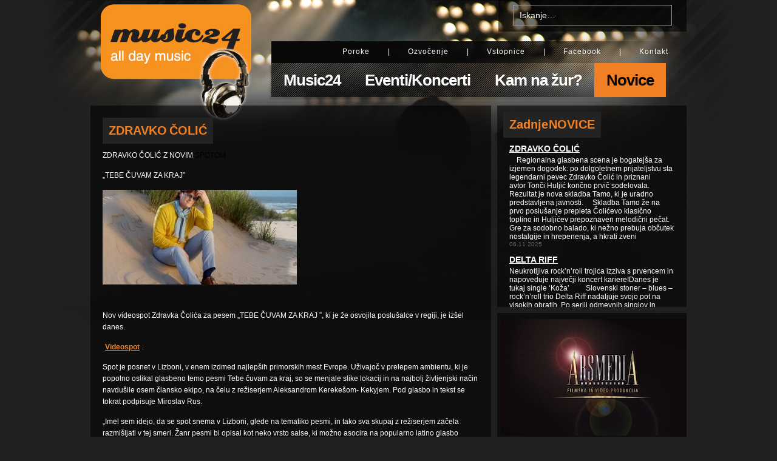

--- FILE ---
content_type: text/html; charset=UTF-8
request_url: https://music24.si/novice/zdravko-colic-14
body_size: 12270
content:

<!DOCTYPE html PUBLIC "-//W3C//DTD XHTML 1.0 Transitional//EN" "http://www.w3.org/TR/xhtml1/DTD/xhtml1-transitional.dtd">
<html xmlns="http://www.w3.org/1999/xhtml" lang="en-US">
  <head>
	<meta http-equiv="Content-Type" content="text/html; charset=UTF-8" />
	<meta http-equiv="Content-Language" content="Slovenian" />
	<title>   ZDRAVKO ČOLIĆ  | Music 24 | All day music</title>
	<meta name='robots' content='max-image-preview:large' />
<link rel="alternate" type="application/rss+xml" title="Music 24 | All day music &raquo; ZDRAVKO ČOLIĆ Comments Feed" href="https://music24.si/novice/zdravko-colic-14/feed" />
<script type="text/javascript">
/* <![CDATA[ */
window._wpemojiSettings = {"baseUrl":"https:\/\/s.w.org\/images\/core\/emoji\/14.0.0\/72x72\/","ext":".png","svgUrl":"https:\/\/s.w.org\/images\/core\/emoji\/14.0.0\/svg\/","svgExt":".svg","source":{"concatemoji":"https:\/\/music24.si\/wp-includes\/js\/wp-emoji-release.min.js?ver=56d7e0dce156919cccead7dbb5232a37"}};
/*! This file is auto-generated */
!function(i,n){var o,s,e;function c(e){try{var t={supportTests:e,timestamp:(new Date).valueOf()};sessionStorage.setItem(o,JSON.stringify(t))}catch(e){}}function p(e,t,n){e.clearRect(0,0,e.canvas.width,e.canvas.height),e.fillText(t,0,0);var t=new Uint32Array(e.getImageData(0,0,e.canvas.width,e.canvas.height).data),r=(e.clearRect(0,0,e.canvas.width,e.canvas.height),e.fillText(n,0,0),new Uint32Array(e.getImageData(0,0,e.canvas.width,e.canvas.height).data));return t.every(function(e,t){return e===r[t]})}function u(e,t,n){switch(t){case"flag":return n(e,"\ud83c\udff3\ufe0f\u200d\u26a7\ufe0f","\ud83c\udff3\ufe0f\u200b\u26a7\ufe0f")?!1:!n(e,"\ud83c\uddfa\ud83c\uddf3","\ud83c\uddfa\u200b\ud83c\uddf3")&&!n(e,"\ud83c\udff4\udb40\udc67\udb40\udc62\udb40\udc65\udb40\udc6e\udb40\udc67\udb40\udc7f","\ud83c\udff4\u200b\udb40\udc67\u200b\udb40\udc62\u200b\udb40\udc65\u200b\udb40\udc6e\u200b\udb40\udc67\u200b\udb40\udc7f");case"emoji":return!n(e,"\ud83e\udef1\ud83c\udffb\u200d\ud83e\udef2\ud83c\udfff","\ud83e\udef1\ud83c\udffb\u200b\ud83e\udef2\ud83c\udfff")}return!1}function f(e,t,n){var r="undefined"!=typeof WorkerGlobalScope&&self instanceof WorkerGlobalScope?new OffscreenCanvas(300,150):i.createElement("canvas"),a=r.getContext("2d",{willReadFrequently:!0}),o=(a.textBaseline="top",a.font="600 32px Arial",{});return e.forEach(function(e){o[e]=t(a,e,n)}),o}function t(e){var t=i.createElement("script");t.src=e,t.defer=!0,i.head.appendChild(t)}"undefined"!=typeof Promise&&(o="wpEmojiSettingsSupports",s=["flag","emoji"],n.supports={everything:!0,everythingExceptFlag:!0},e=new Promise(function(e){i.addEventListener("DOMContentLoaded",e,{once:!0})}),new Promise(function(t){var n=function(){try{var e=JSON.parse(sessionStorage.getItem(o));if("object"==typeof e&&"number"==typeof e.timestamp&&(new Date).valueOf()<e.timestamp+604800&&"object"==typeof e.supportTests)return e.supportTests}catch(e){}return null}();if(!n){if("undefined"!=typeof Worker&&"undefined"!=typeof OffscreenCanvas&&"undefined"!=typeof URL&&URL.createObjectURL&&"undefined"!=typeof Blob)try{var e="postMessage("+f.toString()+"("+[JSON.stringify(s),u.toString(),p.toString()].join(",")+"));",r=new Blob([e],{type:"text/javascript"}),a=new Worker(URL.createObjectURL(r),{name:"wpTestEmojiSupports"});return void(a.onmessage=function(e){c(n=e.data),a.terminate(),t(n)})}catch(e){}c(n=f(s,u,p))}t(n)}).then(function(e){for(var t in e)n.supports[t]=e[t],n.supports.everything=n.supports.everything&&n.supports[t],"flag"!==t&&(n.supports.everythingExceptFlag=n.supports.everythingExceptFlag&&n.supports[t]);n.supports.everythingExceptFlag=n.supports.everythingExceptFlag&&!n.supports.flag,n.DOMReady=!1,n.readyCallback=function(){n.DOMReady=!0}}).then(function(){return e}).then(function(){var e;n.supports.everything||(n.readyCallback(),(e=n.source||{}).concatemoji?t(e.concatemoji):e.wpemoji&&e.twemoji&&(t(e.twemoji),t(e.wpemoji)))}))}((window,document),window._wpemojiSettings);
/* ]]> */
</script>
<style id='wp-emoji-styles-inline-css' type='text/css'>

	img.wp-smiley, img.emoji {
		display: inline !important;
		border: none !important;
		box-shadow: none !important;
		height: 1em !important;
		width: 1em !important;
		margin: 0 0.07em !important;
		vertical-align: -0.1em !important;
		background: none !important;
		padding: 0 !important;
	}
</style>
<link rel='stylesheet' id='wp-block-library-css' href='https://music24.si/wp-includes/css/dist/block-library/style.min.css?ver=56d7e0dce156919cccead7dbb5232a37' type='text/css' media='all' />
<style id='classic-theme-styles-inline-css' type='text/css'>
/*! This file is auto-generated */
.wp-block-button__link{color:#fff;background-color:#32373c;border-radius:9999px;box-shadow:none;text-decoration:none;padding:calc(.667em + 2px) calc(1.333em + 2px);font-size:1.125em}.wp-block-file__button{background:#32373c;color:#fff;text-decoration:none}
</style>
<style id='global-styles-inline-css' type='text/css'>
body{--wp--preset--color--black: #000000;--wp--preset--color--cyan-bluish-gray: #abb8c3;--wp--preset--color--white: #ffffff;--wp--preset--color--pale-pink: #f78da7;--wp--preset--color--vivid-red: #cf2e2e;--wp--preset--color--luminous-vivid-orange: #ff6900;--wp--preset--color--luminous-vivid-amber: #fcb900;--wp--preset--color--light-green-cyan: #7bdcb5;--wp--preset--color--vivid-green-cyan: #00d084;--wp--preset--color--pale-cyan-blue: #8ed1fc;--wp--preset--color--vivid-cyan-blue: #0693e3;--wp--preset--color--vivid-purple: #9b51e0;--wp--preset--gradient--vivid-cyan-blue-to-vivid-purple: linear-gradient(135deg,rgba(6,147,227,1) 0%,rgb(155,81,224) 100%);--wp--preset--gradient--light-green-cyan-to-vivid-green-cyan: linear-gradient(135deg,rgb(122,220,180) 0%,rgb(0,208,130) 100%);--wp--preset--gradient--luminous-vivid-amber-to-luminous-vivid-orange: linear-gradient(135deg,rgba(252,185,0,1) 0%,rgba(255,105,0,1) 100%);--wp--preset--gradient--luminous-vivid-orange-to-vivid-red: linear-gradient(135deg,rgba(255,105,0,1) 0%,rgb(207,46,46) 100%);--wp--preset--gradient--very-light-gray-to-cyan-bluish-gray: linear-gradient(135deg,rgb(238,238,238) 0%,rgb(169,184,195) 100%);--wp--preset--gradient--cool-to-warm-spectrum: linear-gradient(135deg,rgb(74,234,220) 0%,rgb(151,120,209) 20%,rgb(207,42,186) 40%,rgb(238,44,130) 60%,rgb(251,105,98) 80%,rgb(254,248,76) 100%);--wp--preset--gradient--blush-light-purple: linear-gradient(135deg,rgb(255,206,236) 0%,rgb(152,150,240) 100%);--wp--preset--gradient--blush-bordeaux: linear-gradient(135deg,rgb(254,205,165) 0%,rgb(254,45,45) 50%,rgb(107,0,62) 100%);--wp--preset--gradient--luminous-dusk: linear-gradient(135deg,rgb(255,203,112) 0%,rgb(199,81,192) 50%,rgb(65,88,208) 100%);--wp--preset--gradient--pale-ocean: linear-gradient(135deg,rgb(255,245,203) 0%,rgb(182,227,212) 50%,rgb(51,167,181) 100%);--wp--preset--gradient--electric-grass: linear-gradient(135deg,rgb(202,248,128) 0%,rgb(113,206,126) 100%);--wp--preset--gradient--midnight: linear-gradient(135deg,rgb(2,3,129) 0%,rgb(40,116,252) 100%);--wp--preset--font-size--small: 13px;--wp--preset--font-size--medium: 20px;--wp--preset--font-size--large: 36px;--wp--preset--font-size--x-large: 42px;--wp--preset--spacing--20: 0.44rem;--wp--preset--spacing--30: 0.67rem;--wp--preset--spacing--40: 1rem;--wp--preset--spacing--50: 1.5rem;--wp--preset--spacing--60: 2.25rem;--wp--preset--spacing--70: 3.38rem;--wp--preset--spacing--80: 5.06rem;--wp--preset--shadow--natural: 6px 6px 9px rgba(0, 0, 0, 0.2);--wp--preset--shadow--deep: 12px 12px 50px rgba(0, 0, 0, 0.4);--wp--preset--shadow--sharp: 6px 6px 0px rgba(0, 0, 0, 0.2);--wp--preset--shadow--outlined: 6px 6px 0px -3px rgba(255, 255, 255, 1), 6px 6px rgba(0, 0, 0, 1);--wp--preset--shadow--crisp: 6px 6px 0px rgba(0, 0, 0, 1);}:where(.is-layout-flex){gap: 0.5em;}:where(.is-layout-grid){gap: 0.5em;}body .is-layout-flow > .alignleft{float: left;margin-inline-start: 0;margin-inline-end: 2em;}body .is-layout-flow > .alignright{float: right;margin-inline-start: 2em;margin-inline-end: 0;}body .is-layout-flow > .aligncenter{margin-left: auto !important;margin-right: auto !important;}body .is-layout-constrained > .alignleft{float: left;margin-inline-start: 0;margin-inline-end: 2em;}body .is-layout-constrained > .alignright{float: right;margin-inline-start: 2em;margin-inline-end: 0;}body .is-layout-constrained > .aligncenter{margin-left: auto !important;margin-right: auto !important;}body .is-layout-constrained > :where(:not(.alignleft):not(.alignright):not(.alignfull)){max-width: var(--wp--style--global--content-size);margin-left: auto !important;margin-right: auto !important;}body .is-layout-constrained > .alignwide{max-width: var(--wp--style--global--wide-size);}body .is-layout-flex{display: flex;}body .is-layout-flex{flex-wrap: wrap;align-items: center;}body .is-layout-flex > *{margin: 0;}body .is-layout-grid{display: grid;}body .is-layout-grid > *{margin: 0;}:where(.wp-block-columns.is-layout-flex){gap: 2em;}:where(.wp-block-columns.is-layout-grid){gap: 2em;}:where(.wp-block-post-template.is-layout-flex){gap: 1.25em;}:where(.wp-block-post-template.is-layout-grid){gap: 1.25em;}.has-black-color{color: var(--wp--preset--color--black) !important;}.has-cyan-bluish-gray-color{color: var(--wp--preset--color--cyan-bluish-gray) !important;}.has-white-color{color: var(--wp--preset--color--white) !important;}.has-pale-pink-color{color: var(--wp--preset--color--pale-pink) !important;}.has-vivid-red-color{color: var(--wp--preset--color--vivid-red) !important;}.has-luminous-vivid-orange-color{color: var(--wp--preset--color--luminous-vivid-orange) !important;}.has-luminous-vivid-amber-color{color: var(--wp--preset--color--luminous-vivid-amber) !important;}.has-light-green-cyan-color{color: var(--wp--preset--color--light-green-cyan) !important;}.has-vivid-green-cyan-color{color: var(--wp--preset--color--vivid-green-cyan) !important;}.has-pale-cyan-blue-color{color: var(--wp--preset--color--pale-cyan-blue) !important;}.has-vivid-cyan-blue-color{color: var(--wp--preset--color--vivid-cyan-blue) !important;}.has-vivid-purple-color{color: var(--wp--preset--color--vivid-purple) !important;}.has-black-background-color{background-color: var(--wp--preset--color--black) !important;}.has-cyan-bluish-gray-background-color{background-color: var(--wp--preset--color--cyan-bluish-gray) !important;}.has-white-background-color{background-color: var(--wp--preset--color--white) !important;}.has-pale-pink-background-color{background-color: var(--wp--preset--color--pale-pink) !important;}.has-vivid-red-background-color{background-color: var(--wp--preset--color--vivid-red) !important;}.has-luminous-vivid-orange-background-color{background-color: var(--wp--preset--color--luminous-vivid-orange) !important;}.has-luminous-vivid-amber-background-color{background-color: var(--wp--preset--color--luminous-vivid-amber) !important;}.has-light-green-cyan-background-color{background-color: var(--wp--preset--color--light-green-cyan) !important;}.has-vivid-green-cyan-background-color{background-color: var(--wp--preset--color--vivid-green-cyan) !important;}.has-pale-cyan-blue-background-color{background-color: var(--wp--preset--color--pale-cyan-blue) !important;}.has-vivid-cyan-blue-background-color{background-color: var(--wp--preset--color--vivid-cyan-blue) !important;}.has-vivid-purple-background-color{background-color: var(--wp--preset--color--vivid-purple) !important;}.has-black-border-color{border-color: var(--wp--preset--color--black) !important;}.has-cyan-bluish-gray-border-color{border-color: var(--wp--preset--color--cyan-bluish-gray) !important;}.has-white-border-color{border-color: var(--wp--preset--color--white) !important;}.has-pale-pink-border-color{border-color: var(--wp--preset--color--pale-pink) !important;}.has-vivid-red-border-color{border-color: var(--wp--preset--color--vivid-red) !important;}.has-luminous-vivid-orange-border-color{border-color: var(--wp--preset--color--luminous-vivid-orange) !important;}.has-luminous-vivid-amber-border-color{border-color: var(--wp--preset--color--luminous-vivid-amber) !important;}.has-light-green-cyan-border-color{border-color: var(--wp--preset--color--light-green-cyan) !important;}.has-vivid-green-cyan-border-color{border-color: var(--wp--preset--color--vivid-green-cyan) !important;}.has-pale-cyan-blue-border-color{border-color: var(--wp--preset--color--pale-cyan-blue) !important;}.has-vivid-cyan-blue-border-color{border-color: var(--wp--preset--color--vivid-cyan-blue) !important;}.has-vivid-purple-border-color{border-color: var(--wp--preset--color--vivid-purple) !important;}.has-vivid-cyan-blue-to-vivid-purple-gradient-background{background: var(--wp--preset--gradient--vivid-cyan-blue-to-vivid-purple) !important;}.has-light-green-cyan-to-vivid-green-cyan-gradient-background{background: var(--wp--preset--gradient--light-green-cyan-to-vivid-green-cyan) !important;}.has-luminous-vivid-amber-to-luminous-vivid-orange-gradient-background{background: var(--wp--preset--gradient--luminous-vivid-amber-to-luminous-vivid-orange) !important;}.has-luminous-vivid-orange-to-vivid-red-gradient-background{background: var(--wp--preset--gradient--luminous-vivid-orange-to-vivid-red) !important;}.has-very-light-gray-to-cyan-bluish-gray-gradient-background{background: var(--wp--preset--gradient--very-light-gray-to-cyan-bluish-gray) !important;}.has-cool-to-warm-spectrum-gradient-background{background: var(--wp--preset--gradient--cool-to-warm-spectrum) !important;}.has-blush-light-purple-gradient-background{background: var(--wp--preset--gradient--blush-light-purple) !important;}.has-blush-bordeaux-gradient-background{background: var(--wp--preset--gradient--blush-bordeaux) !important;}.has-luminous-dusk-gradient-background{background: var(--wp--preset--gradient--luminous-dusk) !important;}.has-pale-ocean-gradient-background{background: var(--wp--preset--gradient--pale-ocean) !important;}.has-electric-grass-gradient-background{background: var(--wp--preset--gradient--electric-grass) !important;}.has-midnight-gradient-background{background: var(--wp--preset--gradient--midnight) !important;}.has-small-font-size{font-size: var(--wp--preset--font-size--small) !important;}.has-medium-font-size{font-size: var(--wp--preset--font-size--medium) !important;}.has-large-font-size{font-size: var(--wp--preset--font-size--large) !important;}.has-x-large-font-size{font-size: var(--wp--preset--font-size--x-large) !important;}
.wp-block-navigation a:where(:not(.wp-element-button)){color: inherit;}
:where(.wp-block-post-template.is-layout-flex){gap: 1.25em;}:where(.wp-block-post-template.is-layout-grid){gap: 1.25em;}
:where(.wp-block-columns.is-layout-flex){gap: 2em;}:where(.wp-block-columns.is-layout-grid){gap: 2em;}
.wp-block-pullquote{font-size: 1.5em;line-height: 1.6;}
</style>
<link rel="https://api.w.org/" href="https://music24.si/wp-json/" /><link rel="alternate" type="application/json" href="https://music24.si/wp-json/wp/v2/posts/28306" /><link rel="canonical" href="https://music24.si/novice/zdravko-colic-14" />
<link rel='shortlink' href='https://music24.si/?p=28306' />
<link rel="alternate" type="application/json+oembed" href="https://music24.si/wp-json/oembed/1.0/embed?url=https%3A%2F%2Fmusic24.si%2Fnovice%2Fzdravko-colic-14" />
<link rel="alternate" type="text/xml+oembed" href="https://music24.si/wp-json/oembed/1.0/embed?url=https%3A%2F%2Fmusic24.si%2Fnovice%2Fzdravko-colic-14&#038;format=xml" />
	<meta name="keywords" content="keywords" />
	<meta name="description" content="Music24 tagline" />
	<meta name="generator" content="WordPress" />
	<meta name="author" content="Miha Novak (http://mihanovak.com)" />
	<meta name="robots" content="INDEX,FOLLOW" />
	<meta name="googlebot" content="INDEX,FOLLOW" />
	<meta http-equiv="cache-control" content="CACHE" />
	<meta http-equiv="pragma" content="CACHE" />
	<link rel="pingback" href="https://music24.si/xmlrpc.php" />
	<script src="https://music24.si/wp-content/themes/music24/javascripts/jquery.tools.min.js" type="text/javascript" charset="utf-8"></script>
	<script src="https://music24.si/wp-content/themes/music24/javascripts/triggers.js" type="text/javascript" charset="utf-8"></script>
	<link href="https://music24.si/wp-content/themes/music24/stylesheets/layout.css" media="screen" rel="stylesheet" type="text/css" />
	<link href="https://music24.si/wp-content/themes/music24/images/favicon.ico" rel="shortcut icon" />
	<script type="text/javascript">
		var _gaq = _gaq || [];
		_gaq.push(['_setAccount', 'UA-4868663-1']);
		_gaq.push(['_trackPageview']);
		(function() {
			var ga = document.createElement('script'); ga.type = 'text/javascript'; ga.async = true;
			ga.src = ('https:' == document.location.protocol ? 'https://ssl' : 'http://www') + '.google-analytics.com/ga.js';
			var s = document.getElementsByTagName('script')[0]; s.parentNode.insertBefore(ga, s);
		})();
	</script>
	<!-- Advertising Smart AD START -->
	<style>
		 #div-gpt-ad-1411389482415-0 {position: fixed; bottom: 0; margin:0 auto; right: 0%; height: 60px; width: 100%; display: block; text-align: center; z-index: 9000;}
	</style>

	<script type='text/javascript'>
		var googletag = googletag || {};
		googletag.cmd = googletag.cmd || [];
		(function() {
		var gads = document.createElement('script');
		gads.async = true;
		gads.type = 'text/javascript';
		var useSSL = 'https:' == document.location.protocol;
		gads.src = (useSSL ? 'https:' : 'http:') + 
		'//www.googletagservices.com/tag/js/gpt.js';
		var node = document.getElementsByTagName('script')[0];
		node.parentNode.insertBefore(gads, node);
		})();
	</script>
	<script type='text/javascript'>
		googletag.cmd.push(function() {
		googletag.defineSlot('/18683976/m_music24', [[300, 50], [320, 50]], 'div-gpt-ad-1411389482415-0').addService(googletag.pubads());
		googletag.pubads().enableSingleRequest();
		googletag.enableServices();
		});
	</script><!-- Advertising Smart AD END -->
  </head>
  <body data-rsssl=1>	<div id="nonFooter">
		<div class="header">
			<h1><a href="/" title="Music24 - All day music">Music24 - All day music</a></h1>
			<form method="get" class="search" id="searchform" action="https://music24.si">
				<input type="text" class="search_box" value="Iskanje..." name="s" />
				<input type="button" class="search_btn" value="Išči" />
			</form>
			<div class="menu_wrapper">
				<ul class="top">
					<li class="page_item page-item-3523"><a href="https://music24.si/poroke">Poroke</a></li>
<li class="page_item page-item-2 current_page_parent"><a href="https://music24.si/ozvocenje">Ozvočenje</a></li>
						<li class="cat-item cat-item-40"><a href="https://music24.si/category/vstopnice">Vstopnice</a>
</li>
					<li><a href="http://www.facebook.com/djsvizec" title="Music24 na Facebooku" target="_blank">Facebook</a></li>
					<li class="page_item page-item-7"><a href="https://music24.si/kontakt">Kontakt</a></li>
				</ul>
				<ul class="bottom">
					<li id="home"><a href="/" title="Music24">Music24</a></li>
						<li class="cat-item cat-item-5"><a href="https://music24.si/category/eventi-koncerti">Eventi/Koncerti</a>
<ul class='children'>
	<li class="cat-item cat-item-3515"><a href="https://music24.si/category/eventi-koncerti/eventi">Eventi</a>
</li>
	<li class="cat-item cat-item-3516"><a href="https://music24.si/category/eventi-koncerti/koncerti">Koncerti</a>
</li>
	<li class="cat-item cat-item-3517"><a href="https://music24.si/category/eventi-koncerti/party">Party</a>
</li>
</ul>
</li>
	<li class="cat-item cat-item-3"><a href="https://music24.si/category/kam-na-zur">Kam na žur?</a>
</li>
	<li  class="cat-item cat-item-4 used-cat"><a href="https://music24.si/category/novice">Novice</a>
</li>
				</ul>
			</div>
		</div>
		<div class="center_wrapper">
			<div class="left_wrapper">
				<div class="post_single">
													<h2>ZDRAVKO ČOLIĆ</h2>
					<p>ZDRAVKO ČOLIĆ Z NOVIM <span style="color: #888888;"><span style="color: #000000;">SPOTOM</span></span></p>
<p>„TEBE ČUVAM ZA KRAJ”</p>
<p><img decoding="async" class="alignleft size-posts wp-image-28309" alt="EDF030FB-A7A1-41F6-BA1E-789321DF050C" src="https://music24.si/wp-content/uploads/2018/05/EDF030FB-A7A1-41F6-BA1E-789321DF050C-320x156.jpeg" width="320" height="156" srcset="https://music24.si/wp-content/uploads/2018/05/EDF030FB-A7A1-41F6-BA1E-789321DF050C-320x156.jpeg 320w, https://music24.si/wp-content/uploads/2018/05/EDF030FB-A7A1-41F6-BA1E-789321DF050C-128x62.jpeg 128w" sizes="(max-width: 320px) 100vw, 320px" /></p>
<p>&nbsp;</p>
<p>&nbsp;</p>
<p>&nbsp;</p>
<p>&nbsp;</p>
<p>&nbsp;</p>
<p>&nbsp;</p>
<p>Nov videospot Zdravka Čolića za pesem „TEBE ČUVAM ZA KRAJ ”, ki je že osvojila poslušalce v regiji, je izšel danes.</p>
<p style="text-align: left;"><a href="https://www.youtube.com/watch?v=dXzGboF2rps">Videospot</a>.</p>
<p>Spot je posnet v Lizboni, v enem izdmed najlepših primorskih mest Evrope. Uživajoč v prelepem ambientu, ki je popolno oslikal glasbeno temo pesmi Tebe čuvam za kraj, so se menjale slike lokacij in na najbolj življenjski način navdušile osem člansko ekipo, na čelu z režiserjem Aleksandrom Kerekešom- Kekyjem. Pod glasbo in tekst se tokrat podpisuje Miroslav Rus.</p>
<p>„Imel sem idejo, da se spot snema v Lizboni, glede na tematiko pesmi, in tako sva skupaj z režiserjem začela razmišljati v tej smeri. Žanr pesmi bi opisal kot neko vrsto salse, ki možno asocira na popularno latino glasbo Portuglaske, neko napol brazilsko temperamentno glasbo, zato smo na koncu izbrali za destinacijo snemanja Lizbono“, je zaupal Čolić.</p>
<p>Zravko je v spotu dobil vlogo fotografa, ki med odkrivanjem romantičnih ulic portugalske prestolnice in odkrivanjem divje obale Atlantskega oceana, zbira kolaž najbolj zanimivih slik in jih pretvarja v mozaik in hkrati išče tisto najbolj pravo fotografijo, ki bo v tej igri svetlobe in senc, zaokrožila fotografsko mapo.</p>
<p>Zdravko nas na slikovit način na koncu spota pripelje do finalne slike in odkriva žensko, ki jo hrani za konec. „Lep je občutek, ko Zdravko zapoje pesem, ki sem jo napisal zanj. Ko sem bil manjhen, sem zelo rad zbiral slike, pa sem le-te prenesel tudi na moje glasbeno ustvarjanje. Leta so naredila svoje, manjkal mi je samo Zdravko Čolić. In tako je nastala pesem Tebe čuvam za kraj“, razkriva avtor pesmi Miroslav Rus, za katero je aranžma naredil Nika Bratoš.</p>
<p>To je že četrti spot Zdravka Čolića za njegov novi album “Ono malo sreće” , prvega skupnega regionalnega izdanja dveh založniških hiš PGP RTS in CROATIA RECORDS.</p>
																</div>
			</div>
						<div class="right_wrapper">
				<div class="latest_news scroll"><h2>Zadnje NOVICE</h2><ul><li><a href="https://music24.si/novice/zdravko-colic-23" rel="bookmark" title="Zdravko Čolić">Zdravko Čolić</a>
<ul>
<li>

 
 
Regionalna glasbena scena je bogatejša za izjemen dogodek: po dolgoletnem prijateljstvu sta legendarni pevec Zdravko Čolić in priznani avtor Tonči Huljić končno prvič sodelovala. Rezultat je nova skladba Tamo, ki je uradno predstavljena javnosti.
 
 
Skladba Tamo že na prvo poslušanje prepleta Čolićevo klasično toplino in Huljićev prepoznaven melodični pečat. Gre za sodobno balado, ki nežno prebuja občutek nostalgije in hrepenenja, a hkrati zveni</li>
<li class="date">06.11.2025</li>
</ul>
</li>

<li><a href="https://music24.si/novice/delta-riff-2" rel="bookmark" title="Delta Riff">Delta Riff</a>
<ul>
<li>
Neukrotljiva rock&#8217;n&#8217;roll trojica izziva s prvencem in napoveduje največji koncert kariere!Danes je tukaj single &#8216;Koža&#8217;

 
 
 
 
Slovenski stoner – blues – rock&#8217;n&#8217;roll trio Delta Riff nadaljuje svojo pot na visokih obratih. Po seriji odmevnih singlov in eksplozivnih koncertov fantje napovedujejo prelomna dogodka v svoji karieri: izid prvega albuma z naslovom &#8216;Klic v neznano!&#8217; in še večji koncert</li>
<li class="date">06.11.2025</li>
</ul>
</li>

<li><a href="https://music24.si/novice/elephant-hump" rel="bookmark" title="Elephant Hump">Elephant Hump</a>
<ul>
<li>
S novim albumom Telekomander in singlom &#8220;Space Lobby&#8220;. 

 Foto | cover, Antonio Karača (Radnja)
Instrumentalna skupina Elephant Hump je izdala svoj težko pričakovani drugi studijski album &#8220;Telekomander&#8221;, ki ga spremlja novi singel &#8220;Space Lobby&#8221; in pripadajoči videospot. Album &#8220;Telekomander&#8221; prinaša svežo, igrivo in eksperimentalno fuzijo jazza, funka, elektronike in psihedeličnega groovea. Po napovedanih singlih &#8220;Thinn Jazz&#8221; in &#8220;Telekomander&#8221; novi</li>
<li class="date">03.11.2025</li>
</ul>
</li>

<li><a href="https://music24.si/novice/frank-ko-pola" rel="bookmark" title="FRANK K’O POLA">FRANK K’O POLA</a>
<ul>
<li>
Fran Ko Pola, Elephant Hump, Detective Jones, GustisokFRANK K’O POLA z novim singlom in videospotom &#8220;LOOP&#8221; – večni krog med navado in ljubeznijo. 

 
 
 
 
 Foto | promo Zagrebška skupina Frank K’o Pola predstavlja svoj sedmi singel &#8220;Loop&#8221; in videospot z albuma Nikom ništa, ki ga je režiral stalni sodelavec skupine Ven Mušinović. &#8220;Loop&#8221; je pesem, ki se ukvarja z bolečim</li>
<li class="date">03.11.2025</li>
</ul>
</li>

<li><a href="https://music24.si/novice/hellcats-9" rel="bookmark" title="HELLCATS">HELLCATS</a>
<ul>
<li>
HELLCATS ob Halloweenu predstavljajo nov videospot “Spiderweb” z novega EP-ja Unstoppable. Prav v času Halloweena, ko pajkove mreže zavladajo ulicam in klubom, slovenska hard rock/metal zasedba HELLCATS predstavlja svoj novi videospot “Spiderweb”, prvo skladbo z njihovega najnovejšega EP-ja Unstoppable.
Videospot “Spiderweb” je režiral njihov dolgoletni sodelavec Predrag Rajčić – Perica Rai, ki je vizualno ujel surovo energijo</li>
<li class="date">03.11.2025</li>
</ul>
</li>

<li><a href="https://music24.si/novice/izstekanikino-siska-2" rel="bookmark" title="Izštekani@Kino Šiška">Izštekani@Kino Šiška</a>
<ul>
<li>
IZŠTEKANIH 7 v polni dvorani Kina Šiška 
 
 
 
 
 
Tudi iztek letošnjega leta bo zaznamovalo srečanje oddaje IZŠTEKANI na Valu 202 z občinstvom v ljubljanskem Kinu Šiška. Privrženci oddaje in Vala so dvorano napolnili v dveh tednih, ne da bi bili izvajalci sploh objavljeni. Dogodek bo moč 8. decembra 2025 točno ob 20.00 spremljati v neposrednem prenosu na</li>
<li class="date">29.10.2025</li>
</ul>
</li>

<li><a href="https://music24.si/novice/rudi-bucarcd" rel="bookmark" title="RUDI BUČAR@CD">RUDI BUČAR@CD</a>
<ul>
<li>
IZŠTEKANI RUDI BUČAR v Cankarjevem domu

Istrski trubadur  RUDI BUČAR  je pred dnevi objavil  nov album »Kamen trn brin«.  Premierno  ga je v celoti odigral 6. oktobra 2025 v oddaji  Izštekani na Valu 202.  Oddaja bi morala  prvič  potekati  v Linhartovi dvorani  ljubljanskega Cankarjevega doma.  Zaradi  tehnične okvare se je prav na napovedani dan zgodaj zjutraj v dvorani sprožil</li>
<li class="date">27.10.2025</li>
</ul>
</li>

<li><a href="https://music24.si/novice/damin-gambit" rel="bookmark" title="Damin Gambit">Damin Gambit</a>
<ul>
<li>
Damin Gambit je nazaj! Glasbena skupina se vrača z novim albumom – Vonj pomladi in nam, vremenu primerno, predstavljajo novi singel z naslovom Mraz.  
Foto: Jaka Slejko
»Skupina Damin Gambit se po dolgem, res dolgem, času vrača na radijske valove, pa tudi na koncertne odre! Leta 2001 smo na nek način prekinili z delom in se zavili</li>
<li class="date">27.10.2025</li>
</ul>
</li>

<li><a href="https://music24.si/novice/krshkopoljac-3" rel="bookmark" title="KRSHKOPOLJAC">KRSHKOPOLJAC</a>
<ul>
<li>
Orto bar@05. 11. 2025  

 
Foto: Miloš RadosavljevićKRSHKOPOLJAC NADALJUJEJO KONCERTNO TURNEJO!
📍 5. november – ORTO BAR, Ljubljana
Glavni jesenski udar prihaja v Orto Bar, kjer bo Krshkopoljac oder stresel s svojo prepoznavno mešanico punka, udarnih besedil in nebrzdane energije.Po odmevnem in surovem koncertu v Kino Šiška, kjer so nastopili kot gostje legendarne zasedbe Goran Bare &amp; Majke,  se</li>
<li class="date">27.10.2025</li>
</ul>
</li>

<li><a href="https://music24.si/novice/vili-resnik-12" rel="bookmark" title="Vili Resnik">Vili Resnik</a>
<ul>
<li>
Vili Resnik s prijatelji obeležuje 30 let samostojne kariere. 27. 10., Ljubljana – Pristnost, ljubezen do življenja in ustvarjanja ter legendarne pesmi. Vili Resnik 14. 11. v Cvetličarni s prijatelji obeležuje 30 let samostojne kariere.

 
 
 
Zdravstveni tehnik, frontman in glasbena legenda v enemResnik se  je sprva s skupino Pop Design in nato sam, v zgodovino slovenske pop-rock scene zapisal</li>
<li class="date">27.10.2025</li>
</ul>
</li>
</ul><!-- Zadnje Novice took 53.797 ms --></div>				<div class="wp_bannerize Box-300x250">
<div><a  onclick="WPBannerizeJavascript.incrementClickCount(72)"  href="https://arsmedia.si/" rel="nofollow" target="_blank">
<img src="https://music24.si/wp-content/uploads/2020/06/arsmedia-web.jpeg" alt="Arsmedia box" width="320" height="192"/>
</a>
</div></div>				<div class="latest_news next_event scroll"><h2>Naslednji EVENT</h2><ul><li><a href="https://music24.si/eventi-koncerti/rdanresnik" rel="bookmark" title="Rudan&#038;Resnik">Rudan&#038;Resnik</a>
<ul>
<li>
 RUDAN x RESNIK NADALJUJETA POHOD! Po razprodanih šovih v Ljubljani, Mariboru, Škofji Loki in Novi Gorici bo RxR Show prvič obiskal tudi Dolenjsko! Potem ko je navdušil v Ljubljani in Mariboru, prihaja vroči RUDAN x RESNIK SHOW jutri v Škofjo Loko, ob tem da hitro kopnijo tudi vstopnice za koncert v Novi Gorici pa sta legendi danes napovedali,</li>
<li class="date">14.02.2025</li>
</ul>
</li>

<li><a href="https://music24.si/eventi-koncerti/muzikala-chicago" rel="bookmark" title="Muzikala Chicago">Muzikala Chicago</a>
<ul>
<li>


Broadwayska produkcija na slovenskem odru.

 
 
 
 
Le še dva tedna do nepozabnega spektakla muzikala Chicago v Ljubljani.

 
 
 
 
 V ljubljanski Hali Tivoli se bo 8. in 9. novembra ustavila ena večjih svetovnih gledaliških produkcij. Originalna broadwayska izvedba muzikala Chicago, ki že več kot 27 let navdušuje občinstvo po vsem svetu, bo v Ljubljano pripeljala 60-člansko ekipo.Stopite v čas bleščeče</li>
<li class="date">24.10.2024</li>
</ul>
</li>

<li><a href="https://music24.si/eventi-koncerti/gradfest-2024" rel="bookmark" title="GradFest 2024">GradFest 2024</a>
<ul>
<li>
GRADFEST 2024 PLAVI ORKESTAR * FLIRRT * DANIJELA * TANJA ŽAGAR * ANSAMBEL STIL * DRUGO DUGME * BOOOM!Družinski dan: DEJAN DOGAJA, LUCIJA ĆIROVIĆ, VILA EKSENA30. 10., 31. 10 in 2. 11. @ RIS Dvorec Rakičan GRADFEST RAKIČAN &#8211; tradicionalni družinski festival ob noči čarovnic in v času krompirjevih počitnic v dvorcu Rakičan bo spet postregel s tridnevnim</li>
<li class="date">16.09.2024</li>
</ul>
</li>

<li><a href="https://music24.si/eventi-koncerti/naxatras" rel="bookmark" title="NAXATRAS">NAXATRAS</a>
<ul>
<li>Četrtek, 26.10.2023 / Gala hala
Škuc KSB &amp; Društvo Kapa predstavljata:
NAXATRAS (GR)

&nbsp;
&nbsp;
&nbsp;
&nbsp;
&nbsp;
“All alone in this place of darkness
I’m all alone in this place of darkness
All alone I saw you were shining like a rainbow in my heart
And all alone I saw dust of red all through my eyes”
1000Mods, Nightstalker, Tuber, Villagers of Ioannina City (tudi pri</li>
<li class="date">06.10.2023</li>
</ul>
</li>

<li><a href="https://music24.si/novice/izstekanih-30-2" rel="bookmark" title="IZŠTEKANIH 30">IZŠTEKANIH 30</a>
<ul>
<li>Legendarna glasbena oddaja Izštekani na Valu 202 letos praznuje trideset let. Vrhunec praznovanja bo 8. junija 2023točno ob 21.00 z velekoncertom Izštekanih 30 v ljubljanskih Križankah. Oder bo ob spremljavi izvrstnega sedemnajstčlanskega benda Smrdel Brothers Collective zavzelo petnajst eminentnih glasbenih izvajalcev, ki so tako ali drugače zaznamovali Izštekane. Že dolgo razprodani koncert boste lahko spremljali</li>
<li class="date">05.06.2023</li>
</ul>
</li>

<li><a href="https://music24.si/novice/pivo-cvetje-2" rel="bookmark" title="PIVO IN CVETJE">PIVO IN CVETJE</a>
<ul>
<li> NA PIVO IN CVETJE PRIHAJA BONEY M! 14. &#8211; 16. julij 2023 @ Laško
Rasputin, Ma Baker, Daddy Cool, Sunny, Brown Girl in the Ring, Kalimba de Luna, Belfast, Malaika, Hooray! Hooray! It&#8217;s a Holi-Holiday, Rivers of Babylon, Gotta Go Home, Papa Chico &#8230; so le največji hiti ene najuspešnejših plesnih pop skupin vseh časov, ki se lahko</li>
<li class="date">20.04.2023</li>
</ul>
</li>

<li><a href="https://music24.si/eventi-koncerti/henry-rollins" rel="bookmark" title="HENRY ROLLINS">HENRY ROLLINS</a>
<ul>
<li>GOOD TO SEE YOU 2023
&#8220;Spoken word&#8221; nastop

&nbsp;
&nbsp;
&nbsp;
&nbsp;
&nbsp;
&nbsp;
&nbsp;
Ne zamudite edinstvenega večera z enim najpomembnejših likov glasbene zgodovine!
Punk rock ikona Henry Rollins, legendarni frontman Rollins Banda in Black Flag, igralec, pisatelj, aktivist in še kaj, nam bo ob prvem obisku Kina Šiška v enem svojih nepozabnih nastopov iskreno in brez dlake na jeziku govoril prigode iz svojega</li>
<li class="date">03.02.2023</li>
</ul>
</li>

<li><a href="https://music24.si/eventi-koncerti/kino-siska-6" rel="bookmark" title="Kino Šiška">Kino Šiška</a>
<ul>
<li>ALO!STARI

&nbsp;
&nbsp;
&nbsp;
&nbsp;
&nbsp;
&nbsp;
&nbsp;
Da bi razumeli fenomen Alo!Stari, moramo nazaj v preteklost. V zlate čase generacije, ki je odraščala s skejti v rokah, ko so se CD-ji in kasete še presnemavali, ko je bila moderna tehnologija še v plenicah. V tistih časih je svojo popularnost in mesto v svetovnem glasbenem mainstreamu dobivala tudi muzika z imenom skejt punk.</li>
<li class="date">06.09.2022</li>
</ul>
</li>

<li><a href="https://music24.si/novice/offline-festival" rel="bookmark" title="OFFLINE FESTIVAL">OFFLINE FESTIVAL</a>
<ul>
<li>5. in 6. avgust 2022, ZVEZDA FESTIVALA BO MEGAZVEZDNIK @ LIL PUMP

&nbsp;
&nbsp;
&nbsp;
&nbsp;
&nbsp;
&nbsp;
&nbsp;
&nbsp;
&nbsp;
Slovenija bo bogatejša za največji elektronsko- hip hop obarvan festival OFFLINE FESTIVAL, ki bo sprejel več kot 10.000 glavo množico. Zvezda festivala bo mega popularni hip hop zvezdnik LIL PUMP, najbolj vroče ime novega (t)rap vala, ki ima na YouTube na milijarde ogledov.
Lil Pump
Offline</li>
<li class="date">13.06.2022</li>
</ul>
</li>

<li><a href="https://music24.si/eventi-koncerti/get-together" rel="bookmark" title="GET TOGETHER">GET TOGETHER</a>
<ul>
<li>GET TOGETHER POWERED BY I FEEL SLOVENIA
3. &#8211; 5. JUNIJ @ Park Zvezda &amp; Kongresni Trg, LJ
Slovenija bo gostila novo svetovno atrakcijo!

&nbsp;
&nbsp;
&nbsp;
&nbsp;
&nbsp;
&nbsp;
V Ljubljani se bo od 3. do 5. junija odvijal atraktiven dogodek svetovne serije, katerega rdeča nit bosta breakdance in urbana plesna kultura, glavna atrakcija za gledalce pa svetovno prvenstvo profesionalnih breakdance plesalcev do 18. let. &#8211; Dogodek s</li>
<li class="date">17.03.2022</li>
</ul>
</li>
</ul><!-- Naslednji Event took 31.810 ms --></div>				<div class="wp_bannerize Box2-300x250">
<div><a  onclick="WPBannerizeJavascript.incrementClickCount(4)"  href="http://mihanovak.com" rel="nofollow" target="_blank">
<img src="https://music24.si/wp-content/uploads/2013/01/mihanovak.jpg" alt="Miha Novak | Designer - Developer" width="300" height="250"/>
</a>
</div></div>							</div>
		</div>
		<div class="footer_fix"></div>
	</div>
	<div class="footer_wrapper">
		<ul class="footer left">
			<li>Copyright &copy; 2025 - Music24</li>
			<li><a href="mailto:info@music24.si" title="info@music24.si">info@music24.si</a></li>
			<li><a href="http://www.facebook.com/djsvizec" target="_blank" title="Music24 na Facebook-u">http://www.facebook.com/music24</a></li>
		</ul>
		<ul class="footer right">
			<li>Design by: <a href="http://whoisshe.comm" title="who is she?" target="_blank">http://whoisshe.com?</a></li>
			<li>Developed by: <a href="http://mihanovak.com" title="Miha Novak" target="_blank">http://mihanovak.com</a></li>
		</ul>
	</div>
	<link rel='stylesheet' id='wpBannerizeStyleDefault.css-css' href='https://music24.si/wp-content/plugins/wp-bannerize/css/wpBannerizeStyleDefault.css?ver=56d7e0dce156919cccead7dbb5232a37' type='text/css' media='all' />
<script type="text/javascript" src="https://music24.si/wp-includes/js/jquery/jquery.min.js?ver=3.7.1" id="jquery-core-js"></script>
<script type="text/javascript" src="https://music24.si/wp-includes/js/jquery/jquery-migrate.min.js?ver=3.4.1" id="jquery-migrate-js"></script>
<script type="text/javascript" id="wp_bannerize_frontend_js-js-extra">
/* <![CDATA[ */
var wpBannerizeJavascriptLocalization = {"ajaxURL":"https:\/\/music24.si\/wp-admin\/admin-ajax.php"};
/* ]]> */
</script>
<script type="text/javascript" src="https://music24.si/wp-content/plugins/wp-bannerize/js/wpBannerizeFrontend.min.js?ver=3.1.6" id="wp_bannerize_frontend_js-js"></script>
  </body>
</html>


--- FILE ---
content_type: text/css
request_url: https://music24.si/wp-content/themes/music24/stylesheets/layout.css
body_size: 3206
content:
/* start clear styles */
html,body {margin:0;padding:0;width:100%;height:100%;font-family:Arial;font-size:100%;color:white;background:#202020 url(../images/music-bg.jpg) center top no-repeat;}
h1,h2,h3,h4,h5,h6,p,blockquote,ul,ol,dl,li,dt,dd {margin:0;padding:0;font-size:1em;}
ul,ol,dl,li,dt,dd {list-style:none;margin:0;padding:0;}
form,fieldset, input, textarea {margin:0;padding:0;border:0;outline:none;}
abbr,acronym {border:0;}
q:after,q:before {content:'';}
a,img {outline:none;border:none;}
.clr {clear:both;}
/* end clear styles */

/* Footer trick START */
#nonFooter {
	position: relative;
	min-height: 100%;
}
* html #nonFooter {
	height: 100%;
}
/* A CSS hack that only applies to IE -- specifies a different height for the footer */
	* html div.footer_wrapper {
		margin-top: -50px; /* Sum of footer elements */
	}
/* Footer trick STOP */

div.header {
	width: 982px;
	height: 174px;
	position: relative;
	margin: 0em auto;
	display: table;
}
	div.header h1 a {
		float: left;
		width: 248px;
		height: 174px;
		text-indent: -9000em;
		margin-left: 17px;
		display: block;
	}
	form.search {
		float: right;
/* 		width: 300px; */
		height: 52px;
		background: url(../images/music-box-bg.png) left top repeat;
	}
		form.search input.search_box {
			width: 240px;
			background: none;
			border: 1px solid #999;
			color: white;
			padding: 8px 10px;
			font-size: 14px;
			margin: 8px 24px 0 24px;
		}
			form.search input.search_box:focus, form.search input.search_box:hover {
				color: white;
				border: 1px solid #f17f23;
			}
		form.search input.search_btn {
			display: none;
		}
	div.menu_wrapper {
		float: right;
		height: 96px;
		background: url(../images/music-top-menu-bg.png) left top no-repeat;
		display: table;
		margin: 16px 0 0 30px;
		padding-left: 3px;
	}
		div.menu_wrapper ul.top {
			float: right;
			height: 36px;
		}
			div.menu_wrapper ul.top li {
				float: left;
				font-size: 12px;
			}
				div.menu_wrapper ul.top li a {
					float: left;
					font-family: Arial;
					font-weight: normal;
					font-size: 12px;
					letter-spacing: 1px;
					color: white;
					text-decoration: none;
					padding: 8px 30px;
					margin-top: 2px;
					display: block;
				}
					div.menu_wrapper ul.top li a:hover, div.menu_wrapper ul.top li.current_page_item a {
						color: #f17f23;
					}
					div.menu_wrapper ul.top li:after { /* Adds a pipe after li item */
						content: "|";
						line-height: 34px;
					}
						div.menu_wrapper ul.top li.page-item-7:after { /* There is no pipe after last item =) */
							content: "";
						}
		div.menu_wrapper ul.bottom {
			clear: both;
			float: right;
			width: 684px;
			height: 56px;
		}
			div.menu_wrapper ul.bottom li {
				position: relative;
				float: left;
				display: block;
				z-index: 3000;
			}
				div.menu_wrapper ul.bottom li a {
					float: left;
					height: 30px;
					font-family: Arial;
					font-weight: bold;
					font-size: 26px;
					letter-spacing: -1px;
					color: white;
					text-decoration: none;
					background-color: transparent;
					padding: 13px 20px;
					display: block;
				}
					div.menu_wrapper ul.bottom li a:hover, div.menu_wrapper ul.bottom li.current-cat a, div.menu_wrapper ul.bottom li.current-cat-parent a, div.menu_wrapper ul.bottom li.used-cat a, div.menu_wrapper ul.bottom li.used-cat-parent a {
						background-color: #f17f23;
						color: #080808;
					}
					div.menu_wrapper ul.bottom li ul.children {
						width: 240px;
						position: absolute;
						float: left;
						left: 0;
						top: 56px;
						display: none;
						background-color: #202020;
						border-top: 1px solid #f17f23;
						border-right: 1px solid #f17f23;
						border-left: 1px solid #f17f23;
						z-index: 1000;
					}
						div.menu_wrapper ul.bottom li ul.children li {
							padding: 0;
							margin: 0;
							float: left;
							width: 240px;
							border-bottom: 1px solid #f17f23;
						}
							div.menu_wrapper ul.bottom li ul.children li a {
								background-color: #202020;
								color: white;
								width: 220px;
								padding: 10px;
								margin: 0;
								display: block;
								border-bottom: none;
							}
								div.menu_wrapper ul.bottom li ul.children li a:hover, div.menu_wrapper ul.bottom li ul.children li.current-cat a, div.menu_wrapper ul.bottom li ul.children li.used-cat a {
									border-bottom: none;
									background-color: #f17f23;
									color: #080808;
								}

div.center_wrapper {
	width: 982px;
	position: relative;
	margin: 0em auto;
	display: table;
}
div.left_wrapper {
	width: 660px;
	float: left;
	display: table;
}
	div.fp_news_wrapper {
		position: relative;
		float: left;
		width: 660px;
		height: 332px;
		background: url(../images/music-box-bg.png) left top repeat;
		overflow: hidden;
	}
		#slider {
			position: relative;
			overflow: hidden;
			width: 640px;
			height: 312px;
			margin: 10px 0 0 10px;
		}
		/* root element for pages */
		#pages {
			position:absolute;
			height:20000em;
		}
		/* root element for horizontal scrollables */
		.scrollable {
			position:relative;
			overflow:hidden;
			width: 640px;
			height: 312px;
		}
		/* root element for scrollable items */
		.scrollable .items {
			height:20000em;
			position:absolute;
			clear:both;
		}
			div.item {
				position: relative;
			}
			div.intro {
				width: 410px;
				position: absolute;
				bottom: 0;
				left: 0;
				z-index: 100;
				margin: 0 0 40px 24px;
				padding: 20px;
				background: url(../images/music-fp-news-title-bg.png) left top repeat-y;
				display: table;
			}
				div.intro h2 a {
					color: white;
					font-size: 18px;
					font-weight: bold;
					text-transform: uppercase;
				}
					div.intro h2 a:hover {
						color: #f17f23;
					}
				div.intro p {
					margin-top: 6px;
					font-size: 12px;
				}
		/* main vertical scroll */
		ul#slider_navi {
			position: absolute;
			top:0;
			right: 0;
			margin: 16px 10px 0 0;
			z-index: 900;
		}
			ul#slider_navi li {
				height: 62px;
				border: 4px solid black;
				display: block;
				margin: 0 10px 6px 0;
			}
				ul#slider_navi li.active {
					border: 4px solid #f17f23;
				}
	div.Large_640x250 {
		position: relative;
		float: left;
		width: 660px;
		height: 270px;
		background: url(../images/music-box-bg.png) left top repeat;
		overflow: hidden;
		margin-top: 10px;
	}
		div.Large_640x250 div {
			margin: 10px;
		}
	div.gifts {
		float: left;
		width: 660px;
		background: url(../images/music-box-bg.png) left top repeat;
		display: block;
		margin-top: 10px;
		padding-bottom: 10px;
		min-height: 482px;
	}
		div.gifts p {
			padding: 10px 20px;
			font-size: 12px;
		}
			div.gifts p img.alignright {
				float: right;
				padding: 10px;
			}
		div.gifts h3, div.gifts h3 a {
			font-size: 26px;
			color: white;
			margin: 0 20px;
		}
			div.gifts h3 a:hover {
				color: #f17f23;
			}
	div.post, div.post_single {
		float: left;
		width: 640px;
		background: url(../images/music-box-bg.png) left top repeat;
		padding: 10px;
		margin-bottom: 10px;
	}
		div.post h2 a {
			float: left;
			font-size: 20px;
			font-weight: bold;
			color: #f17f23;
			word-spacing: -1px;
			background-color: #232323;
			padding: 10px;
			display: table;
			margin: 0 10px 10px 0;
		}
			div.post h2 a:hover {
				background-color: #f17f23;
				color: #080808;
			}
		div.post p {
			float: right;
			width: 556px;
			font-size: 12px;
			line-height: 19px;
/* 			font-weight: normal; */
/* 			border: 1px solid red; */
		}
		div.post_date {
			position: relative;
			clear: left;
			float: left;
			width: 4.125em;
			text-align: center;
			margin-bottom: 2px;
		}
			div.post_date span {
				font-size: 0.625em;
				line-height: 0.8em;
				color: #666;
				display: block;
			}
		div.date {
			position: relative;
			clear: left;
			float: left;
			width: 4.125em;
			padding: 0.25em 0;
			height: 4.2em;
			background: url(../images/music-date-bg.png) left top no-repeat;
			margin: 0.2em 1em 0.4em 0;
			text-align: center;
			font-family: Verdana;
		}
			div.date span.month {
				font-size: 0.625em;
				font-weight: bold;
				color: #f17f23;
			}
			div.date span.day {
				font-size: 2em;
				font-weight: bold;
				color: white;
				margin-top: -0.1em;
				display: block;
			}
			div.date span.year {
				font-size: 0.625em;
				line-height: 0.8em;
				color: #666;
				margin-top: -1em;
				display: block;
			}
			div.date span.seperator {
				position: absolute;
				width: 3.875em;
				height: 0.25em;
				left: 0.125em;
				top: 2em;
				background: url(../images/music-date-seperator.png) left top no-repeat;
			}
		div.wp-pagenavi {
			float: left;
			font-size: 14px;
			font-weight: bold;
			color: #666;
			margin-top: 10px;
		}
			div.wp-pagenavi span.pages {
				margin-right: 20px;
			}
			div.wp-pagenavi span.current, div.wp-pagenavi a:hover {
				background-color: #f17f23;
				padding: 6px 10px;
				margin-right: 6px;
				border: 1px solid #080808;
				color: #080808;
				display: inline-block;
			}
			div.wp-pagenavi a {
				background-color: #080808;
				padding: 6px 10px;
				margin-right: 6px;
				border: 1px solid #080808;
				color: #f17f23;
				text-decoration: none;
				display: inline-block;
			}
			div.wp-pagenavi span.extend {
				color: white;
				font-weight: normal;
				margin-right: 6px;
			}
	div.post_single h2 {
		word-spacing: 4px;
	}
	div.similar_posts ul {
		margin: 10px;
	}
		div.similar_posts ul li {
			display: block;
		}
			div.similar_posts ul li a {
				font-size: 14px;
				color: white;
				padding: 4px 0;
				display: block;
			}
				div.similar_posts ul li a:hover {
					color: #f17f23;
				}
div.right_wrapper {
	width: 312px;
	float: left;
	margin-left: 10px;
	display: table;
}
	div.latest_news {
		min-height: 332px;
		max-height: 332px;
		background: url(../images/music-box-bg.png) left top repeat;
		display: block;
		overflow: hidden;
	}
	div.Box-300x250, div.Box2-300x250 {
		width: 312px;
		height: 270px;
		background: url(../images/music-box-bg.png) left top repeat;
		display: block;
		overflow: hidden;
		margin-top: 10px;
	}
		div.Box-300x250 div, div.Box2-300x250 div {
			margin: 10px 6px;
		}
	div.small_box_left {
		float: left;
		width: 325px;
		max-height: 280px;
		min-height: 280px;
		background: url(../images/music-box-bg.png) left top repeat;
		display: block;
		overflow: hidden;
		margin-top: 10px;
	}
	div.mltenpx {
		margin-left: 10px;
	}
	div.next_event {
		margin-top: 10px;
		max-height: 280px;
		min-height: 280px;
	}
	div.cd_ad_wrap {
		width: 312px;
		background: url(../images/music-box-bg.png) left top repeat;
		display: table;
		margin-top: 10px;
	}
		div.cd_ad_wrap div.cd_ad_slot {
			width: 300px;
			height: 250px;
			display: block;
			margin: 6px;
		}
		div.latest_news h2, div.small_box_left h2, div.gifts h2, div.post_single h2 {
			font-size: 20px;
			font-weight: bold;
			color: #f17f23;
			word-spacing: -5px;
			background-color: #232323;
			padding: 10px;
			display: table;
			margin: 10px;
		}
		div.latest_news ul, div.small_box_left ul {
			margin: 0 20px;
		}
			div.latest_news ul li a, div.small_box_left ul li a {
				font-size: 14px;
				font-weight: bold;
				color: white;
				margin-bottom: 6px;
				text-transform: uppercase;
			}
			div.latest_news ul li a:hover, div.small_box_left ul li a:hover {
				color: #f17f23;
			}
				div.latest_news ul li ul, div.small_box_left ul li ul {
					margin: 4px 0 0 0;
				}
					div.latest_news ul li ul li, div.small_box_left ul li ul li {
						font-size: 12px;
						margin-bottom: 0;
						padding: 0;
					}
						div.latest_news ul li ul li.date, div.small_box_left ul li ul li.date {
							font-size: 10px;
							color: #666;
							margin-bottom: 12px;
							padding: 0;
							margin-top: 0;
						}
	div.subscribe {
		margin-top: 10px;
		min-height: 220px;
		max-height: 220px;
	}
		div.subscribe h2 {
			word-spacing: -2px;
		}
		div.subscribe div.search form p {
			font-size: 14px;
			font-weight: bold;
			padding: 0 10px 10px 10px;
			text-align: center;
		}
			div.subscribe div.search input#s2email {
				width: 205px;
				height: 26px;
				padding: 11px 10px 0 10px;
				background: url(../images/music-subscribe.png) left top no-repeat;
				color: white;
				font-size: 14px;
				font-weight: bold;
				margin-top: 6px;
			}
			div.subscribe div.search input.subscribe_submit {
				background-color: #f17f23;
				padding: 10px 16px;
				font-size: 14px;
				font-weight: bold;
				color: white;
				-moz-border-radius: 6px;
				border-radius: 6px;
			}
				div.subscribe div.search input.subscribe_submit:hover {
					color: #080808;
					cursor: pointer;
				}
			div.subscribe div.search p.warning {
				font-size: 12px;
				font-weight: normal;
				color: #f17f23;
			}
	div.post_single {
		min-height: 1104px;
	}
	div.post_single h2 {
		word-spacing: -2px;
	}
	div.post_single p {
		font-size: 12px;
		line-height: 19px;
		margin: 0 10px 14px 10px;
	}
		div.post_single p img {
			float: left;
			margin: 0 8px 6px 0;
		}
		div.post_single p a {
			color: #f17f23;
			font-weight: bold;
			padding: 2px 4px;
		}
			div.post_single p a:hover {
				color: #080808;
				background-color: #f17f23;
			}
	div.similar_posts h2 {
		margin-top: 20px;
	}
	
	div.search p.search_results {
		font-size: 16px;
		color: #666;
		margin: 2px 16px;
	}
		div.search p.search_results span {
			color: #f17f23;
		}
	div.search hr {
		width: 100%;
		height: 1px;
		margin: 16px 0;
		border: none;
		background-color: #666;
	}
	div.search h2 {
		padding: 0;
	}
		div.search h2 a {
			padding: 10px;
			background-color: #232323;
			color: #f17f23;
			display: block;
		}
			div.search h2 a:hover {
				background-color: #f17f23;
				color: #232323;
			}
/* 	Scrollable = yes */
	div.scroll {
		overflow: auto;
	}



div.footer_fix {
	width: 0px;
	height: 20px;
	padding-bottom: 33px;
}
/* Footer part START */
div.footer_wrapper {
	position: relative;
	width: 982px;
	height: 50px;
	margin: -50px auto 0 auto; /* SUM of footer elements */
	display: table;
}
	div.footer_wrapper ul.left {
		float: left;
	}
	div.footer_wrapper ul.right {
		float: right;
	}
	div.footer_wrapper ul.footer {
		margin-top: 20px;
	}
		div.footer_wrapper ul.footer li {
			float: left;
			font-size: 10px;
			font-weight: bold;
			color: #45484a;
			margin: 0 12px;
		}
			div.footer_wrapper ul.footer li a {
				font-size: 10px;
				font-weight: bold;
				color: #45484a;
			}
				div.footer_wrapper ul.footer li a:hover {
					color: white;
					}




--- FILE ---
content_type: text/javascript
request_url: https://music24.si/wp-content/themes/music24/javascripts/triggers.js
body_size: 1142
content:
jQuery.fn.DefaultValue = function(text){
	return this.each(function(){
		//Make sure we're dealing with text-based form fields
		if(this.type != 'text' && this.type != 'password' && this.type != 'textarea')
			return;
		
		//Store field reference
		var fld_current=this;
		
		//Set value initially if none are specified
		if(this.value=='') {
			this.value=text;
		} else {
			//Other value exists - ignore
			return;
		}
		
		//Remove values on focus
		$(this).focus(function() {
			if(this.value==text || this.value=='')
				this.value='';
		});
		
		//Place values back on blur
		$(this).blur(function() {
			if(this.value==text || this.value=='')
				this.value=text;
		});
		
		//Capture parent form submission
		//Remove field values that are still default
		$(this).parents("form").each(function() {
			//Bind parent form submit
			$(this).submit(function() {
				if(fld_current.value==text) {
					fld_current.value='';
				}
			});
		});
	});
};

//  Jquery style 
$(function(){
	// main vertical scroll
	$("#slider").scrollable({
		vertical: true,
		circular: true,
		// up/down keys will always control this scrollable
		keyboard: 'static'
	// main navigator (thumbnail images)
	}).navigator("#slider_navi").autoscroll({
		interval: 6000,
		autoplay: true,
		autopause: true
	});
	// Search box input field value
	$("input.search_box").attr("value","");
	$("input.search_box").DefaultValue("Iskanje…");
	
	// fix for circular jQuery tools addon
	$("div#pages").css("top", "-312px");
	/* DropDown menu START */
	$("div.menu_wrapper ul.bottom li a").hover(function() { //When trigger is clicked...
		//Following events are applied to the subnav itself (moving subnav up and down)
		$(this).parent().find("ul.children").slideDown('fast').show(); //Drop down the subnav on click
		$(this).parent().hover(function() {
			}, function(){
				$(this).parent().find("ul.children").slideUp('fast'); //When the mouse hovers out of the subnav, move it back up
			});
		//Following events are applied to the trigger (Hover events for the trigger)
	}).hover(function() {
		$(this).addClass("subhover"); //On hover over, add class "subhover"
			}, function(){  //On Hover Out
			$(this).removeClass("subhover"); //On hover out, remove class "subhover"
	});
	// Add first slider thumb li class="active"
	$("ul#slider_navi li:first-child").addClass('active');
	// IE 7 z-index fix (btw it's working flawlessly)
	jQuery.each(jQuery.browser, function(i) {
		if($.browser.msie){
		var zIndexNumber = 1000;
		$('div').each(function() {
			$(this).css('zIndex', zIndexNumber);
			zIndexNumber -= 10;
		});
		}
	});
});